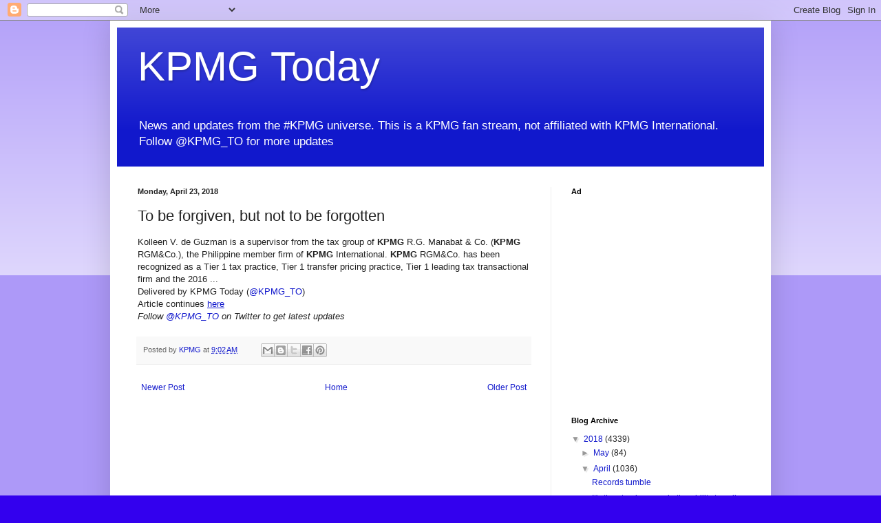

--- FILE ---
content_type: text/html; charset=UTF-8
request_url: https://daily.kpmg.to/2018/04/to-be-forgiven-but-not-to-be-forgotten.html
body_size: 13497
content:
<!DOCTYPE html>
<html class='v2' dir='ltr' xmlns='http://www.w3.org/1999/xhtml' xmlns:b='http://www.google.com/2005/gml/b' xmlns:data='http://www.google.com/2005/gml/data' xmlns:expr='http://www.google.com/2005/gml/expr'>
<head>
<link href='https://www.blogger.com/static/v1/widgets/335934321-css_bundle_v2.css' rel='stylesheet' type='text/css'/>
<!-- Google Tag Manager -->
<script>(function(w,d,s,l,i){w[l]=w[l]||[];w[l].push({'gtm.start':
new Date().getTime(),event:'gtm.js'});var f=d.getElementsByTagName(s)[0],
j=d.createElement(s),dl=l!='dataLayer'?'&l='+l:'';j.async=true;j.src=
'https://www.googletagmanager.com/gtm.js?id='+i+dl;f.parentNode.insertBefore(j,f);
})(window,document,'script','dataLayer','GTM-NW8CG96');</script>
<!-- End Google Tag Manager -->
<meta content='width=1100' name='viewport'/>
<meta content='text/html; charset=UTF-8' http-equiv='Content-Type'/>
<meta content='blogger' name='generator'/>
<link href='https://daily.kpmg.to/favicon.ico' rel='icon' type='image/x-icon'/>
<link href='https://daily.kpmg.to/2018/04/to-be-forgiven-but-not-to-be-forgotten.html' rel='canonical'/>
<link rel="alternate" type="application/atom+xml" title="KPMG Today - Atom" href="https://daily.kpmg.to/feeds/posts/default" />
<link rel="alternate" type="application/rss+xml" title="KPMG Today - RSS" href="https://daily.kpmg.to/feeds/posts/default?alt=rss" />
<link rel="service.post" type="application/atom+xml" title="KPMG Today - Atom" href="https://www.blogger.com/feeds/2065945870485807217/posts/default" />

<link rel="alternate" type="application/atom+xml" title="KPMG Today - Atom" href="https://daily.kpmg.to/feeds/4809212104762446282/comments/default" />
<!--Can't find substitution for tag [blog.ieCssRetrofitLinks]-->
<meta content='https://daily.kpmg.to/2018/04/to-be-forgiven-but-not-to-be-forgotten.html' property='og:url'/>
<meta content='To be forgiven, but not to be forgotten' property='og:title'/>
<meta content='Kolleen V. de Guzman is a supervisor from the tax group of KPMG  R.G. Manabat &amp; Co. ( KPMG  RGM&amp;Co.), the Philippine member firm of KPMG  In...' property='og:description'/>
<title>KPMG Today: To be forgiven, but not to be forgotten</title>
<style id='page-skin-1' type='text/css'><!--
/*
-----------------------------------------------
Blogger Template Style
Name:     Simple
Designer: Blogger
URL:      www.blogger.com
----------------------------------------------- */
/* Content
----------------------------------------------- */
body {
font: normal normal 12px Arial, Tahoma, Helvetica, FreeSans, sans-serif;
color: #222222;
background: #3300ee none repeat scroll top left;
padding: 0 40px 40px 40px;
}
html body .region-inner {
min-width: 0;
max-width: 100%;
width: auto;
}
h2 {
font-size: 22px;
}
a:link {
text-decoration:none;
color: #1118cc;
}
a:visited {
text-decoration:none;
color: #888888;
}
a:hover {
text-decoration:underline;
color: #1a00ff;
}
.body-fauxcolumn-outer .fauxcolumn-inner {
background: transparent url(https://resources.blogblog.com/blogblog/data/1kt/simple/body_gradient_tile_light.png) repeat scroll top left;
_background-image: none;
}
.body-fauxcolumn-outer .cap-top {
position: absolute;
z-index: 1;
height: 400px;
width: 100%;
}
.body-fauxcolumn-outer .cap-top .cap-left {
width: 100%;
background: transparent url(https://resources.blogblog.com/blogblog/data/1kt/simple/gradients_light.png) repeat-x scroll top left;
_background-image: none;
}
.content-outer {
-moz-box-shadow: 0 0 40px rgba(0, 0, 0, .15);
-webkit-box-shadow: 0 0 5px rgba(0, 0, 0, .15);
-goog-ms-box-shadow: 0 0 10px #333333;
box-shadow: 0 0 40px rgba(0, 0, 0, .15);
margin-bottom: 1px;
}
.content-inner {
padding: 10px 10px;
}
.content-inner {
background-color: #ffffff;
}
/* Header
----------------------------------------------- */
.header-outer {
background: #1118cc url(https://resources.blogblog.com/blogblog/data/1kt/simple/gradients_light.png) repeat-x scroll 0 -400px;
_background-image: none;
}
.Header h1 {
font: normal normal 60px Arial, Tahoma, Helvetica, FreeSans, sans-serif;
color: #ffffff;
text-shadow: 1px 2px 3px rgba(0, 0, 0, .2);
}
.Header h1 a {
color: #ffffff;
}
.Header .description {
font-size: 140%;
color: #ffffff;
}
.header-inner .Header .titlewrapper {
padding: 22px 30px;
}
.header-inner .Header .descriptionwrapper {
padding: 0 30px;
}
/* Tabs
----------------------------------------------- */
.tabs-inner .section:first-child {
border-top: 0 solid #eeeeee;
}
.tabs-inner .section:first-child ul {
margin-top: -0;
border-top: 0 solid #eeeeee;
border-left: 0 solid #eeeeee;
border-right: 0 solid #eeeeee;
}
.tabs-inner .widget ul {
background: #f5f5f5 url(https://resources.blogblog.com/blogblog/data/1kt/simple/gradients_light.png) repeat-x scroll 0 -800px;
_background-image: none;
border-bottom: 1px solid #eeeeee;
margin-top: 0;
margin-left: -30px;
margin-right: -30px;
}
.tabs-inner .widget li a {
display: inline-block;
padding: .6em 1em;
font: normal normal 14px Arial, Tahoma, Helvetica, FreeSans, sans-serif;
color: #999999;
border-left: 1px solid #ffffff;
border-right: 1px solid #eeeeee;
}
.tabs-inner .widget li:first-child a {
border-left: none;
}
.tabs-inner .widget li.selected a, .tabs-inner .widget li a:hover {
color: #000000;
background-color: #eeeeee;
text-decoration: none;
}
/* Columns
----------------------------------------------- */
.main-outer {
border-top: 0 solid #eeeeee;
}
.fauxcolumn-left-outer .fauxcolumn-inner {
border-right: 1px solid #eeeeee;
}
.fauxcolumn-right-outer .fauxcolumn-inner {
border-left: 1px solid #eeeeee;
}
/* Headings
----------------------------------------------- */
div.widget > h2,
div.widget h2.title {
margin: 0 0 1em 0;
font: normal bold 11px Arial, Tahoma, Helvetica, FreeSans, sans-serif;
color: #000000;
}
/* Widgets
----------------------------------------------- */
.widget .zippy {
color: #999999;
text-shadow: 2px 2px 1px rgba(0, 0, 0, .1);
}
.widget .popular-posts ul {
list-style: none;
}
/* Posts
----------------------------------------------- */
h2.date-header {
font: normal bold 11px Arial, Tahoma, Helvetica, FreeSans, sans-serif;
}
.date-header span {
background-color: rgba(0, 0, 0, 0);
color: #222222;
padding: inherit;
letter-spacing: inherit;
margin: inherit;
}
.main-inner {
padding-top: 30px;
padding-bottom: 30px;
}
.main-inner .column-center-inner {
padding: 0 15px;
}
.main-inner .column-center-inner .section {
margin: 0 15px;
}
.post {
margin: 0 0 25px 0;
}
h3.post-title, .comments h4 {
font: normal normal 22px Arial, Tahoma, Helvetica, FreeSans, sans-serif;
margin: .75em 0 0;
}
.post-body {
font-size: 110%;
line-height: 1.4;
position: relative;
}
.post-body img, .post-body .tr-caption-container, .Profile img, .Image img,
.BlogList .item-thumbnail img {
padding: 2px;
background: #ffffff;
border: 1px solid #eeeeee;
-moz-box-shadow: 1px 1px 5px rgba(0, 0, 0, .1);
-webkit-box-shadow: 1px 1px 5px rgba(0, 0, 0, .1);
box-shadow: 1px 1px 5px rgba(0, 0, 0, .1);
}
.post-body img, .post-body .tr-caption-container {
padding: 5px;
}
.post-body .tr-caption-container {
color: #222222;
}
.post-body .tr-caption-container img {
padding: 0;
background: transparent;
border: none;
-moz-box-shadow: 0 0 0 rgba(0, 0, 0, .1);
-webkit-box-shadow: 0 0 0 rgba(0, 0, 0, .1);
box-shadow: 0 0 0 rgba(0, 0, 0, .1);
}
.post-header {
margin: 0 0 1.5em;
line-height: 1.6;
font-size: 90%;
}
.post-footer {
margin: 20px -2px 0;
padding: 5px 10px;
color: #666666;
background-color: #f9f9f9;
border-bottom: 1px solid #eeeeee;
line-height: 1.6;
font-size: 90%;
}
#comments .comment-author {
padding-top: 1.5em;
border-top: 1px solid #eeeeee;
background-position: 0 1.5em;
}
#comments .comment-author:first-child {
padding-top: 0;
border-top: none;
}
.avatar-image-container {
margin: .2em 0 0;
}
#comments .avatar-image-container img {
border: 1px solid #eeeeee;
}
/* Comments
----------------------------------------------- */
.comments .comments-content .icon.blog-author {
background-repeat: no-repeat;
background-image: url([data-uri]);
}
.comments .comments-content .loadmore a {
border-top: 1px solid #999999;
border-bottom: 1px solid #999999;
}
.comments .comment-thread.inline-thread {
background-color: #f9f9f9;
}
.comments .continue {
border-top: 2px solid #999999;
}
/* Accents
---------------------------------------------- */
.section-columns td.columns-cell {
border-left: 1px solid #eeeeee;
}
.blog-pager {
background: transparent none no-repeat scroll top center;
}
.blog-pager-older-link, .home-link,
.blog-pager-newer-link {
background-color: #ffffff;
padding: 5px;
}
.footer-outer {
border-top: 0 dashed #bbbbbb;
}
/* Mobile
----------------------------------------------- */
body.mobile  {
background-size: auto;
}
.mobile .body-fauxcolumn-outer {
background: transparent none repeat scroll top left;
}
.mobile .body-fauxcolumn-outer .cap-top {
background-size: 100% auto;
}
.mobile .content-outer {
-webkit-box-shadow: 0 0 3px rgba(0, 0, 0, .15);
box-shadow: 0 0 3px rgba(0, 0, 0, .15);
}
.mobile .tabs-inner .widget ul {
margin-left: 0;
margin-right: 0;
}
.mobile .post {
margin: 0;
}
.mobile .main-inner .column-center-inner .section {
margin: 0;
}
.mobile .date-header span {
padding: 0.1em 10px;
margin: 0 -10px;
}
.mobile h3.post-title {
margin: 0;
}
.mobile .blog-pager {
background: transparent none no-repeat scroll top center;
}
.mobile .footer-outer {
border-top: none;
}
.mobile .main-inner, .mobile .footer-inner {
background-color: #ffffff;
}
.mobile-index-contents {
color: #222222;
}
.mobile-link-button {
background-color: #1118cc;
}
.mobile-link-button a:link, .mobile-link-button a:visited {
color: #ffffff;
}
.mobile .tabs-inner .section:first-child {
border-top: none;
}
.mobile .tabs-inner .PageList .widget-content {
background-color: #eeeeee;
color: #000000;
border-top: 1px solid #eeeeee;
border-bottom: 1px solid #eeeeee;
}
.mobile .tabs-inner .PageList .widget-content .pagelist-arrow {
border-left: 1px solid #eeeeee;
}

--></style>
<style id='template-skin-1' type='text/css'><!--
body {
min-width: 960px;
}
.content-outer, .content-fauxcolumn-outer, .region-inner {
min-width: 960px;
max-width: 960px;
_width: 960px;
}
.main-inner .columns {
padding-left: 0;
padding-right: 310px;
}
.main-inner .fauxcolumn-center-outer {
left: 0;
right: 310px;
/* IE6 does not respect left and right together */
_width: expression(this.parentNode.offsetWidth -
parseInt("0") -
parseInt("310px") + 'px');
}
.main-inner .fauxcolumn-left-outer {
width: 0;
}
.main-inner .fauxcolumn-right-outer {
width: 310px;
}
.main-inner .column-left-outer {
width: 0;
right: 100%;
margin-left: -0;
}
.main-inner .column-right-outer {
width: 310px;
margin-right: -310px;
}
#layout {
min-width: 0;
}
#layout .content-outer {
min-width: 0;
width: 800px;
}
#layout .region-inner {
min-width: 0;
width: auto;
}
body#layout div.add_widget {
padding: 8px;
}
body#layout div.add_widget a {
margin-left: 32px;
}
--></style>
<script type='text/javascript'>
        (function(i,s,o,g,r,a,m){i['GoogleAnalyticsObject']=r;i[r]=i[r]||function(){
        (i[r].q=i[r].q||[]).push(arguments)},i[r].l=1*new Date();a=s.createElement(o),
        m=s.getElementsByTagName(o)[0];a.async=1;a.src=g;m.parentNode.insertBefore(a,m)
        })(window,document,'script','https://www.google-analytics.com/analytics.js','ga');
        ga('create', 'UA-56699723-3', 'auto', 'blogger');
        ga('blogger.send', 'pageview');
      </script>
<script async='async' src='https://www.googletagservices.com/tag/js/gpt.js'></script>
<script>
  var googletag = googletag || {};
  googletag.cmd = googletag.cmd || [];
</script>
<script>
  googletag.cmd.push(function() {
    googletag.defineSlot('/1011988/04.62_CONSULT_300x250', [300, 250], 'div-gpt-ad-1482287620139-0').addService(googletag.pubads());
    googletag.pubads().enableSingleRequest();
    googletag.enableServices();
  });
</script>
<link href='https://www.blogger.com/dyn-css/authorization.css?targetBlogID=2065945870485807217&amp;zx=d93bb1be-7689-429f-a717-0e27277b8861' media='none' onload='if(media!=&#39;all&#39;)media=&#39;all&#39;' rel='stylesheet'/><noscript><link href='https://www.blogger.com/dyn-css/authorization.css?targetBlogID=2065945870485807217&amp;zx=d93bb1be-7689-429f-a717-0e27277b8861' rel='stylesheet'/></noscript>
<meta name='google-adsense-platform-account' content='ca-host-pub-1556223355139109'/>
<meta name='google-adsense-platform-domain' content='blogspot.com'/>

</head>
<body class='loading variant-bold'>
<!-- Google Tag Manager (noscript) -->
<noscript><iframe height='0' src='https://www.googletagmanager.com/ns.html?id=GTM-NW8CG96' style='display:none;visibility:hidden' width='0'></iframe></noscript>
<!-- End Google Tag Manager (noscript) -->
<div class='navbar section' id='navbar' name='Navbar'><div class='widget Navbar' data-version='1' id='Navbar1'><script type="text/javascript">
    function setAttributeOnload(object, attribute, val) {
      if(window.addEventListener) {
        window.addEventListener('load',
          function(){ object[attribute] = val; }, false);
      } else {
        window.attachEvent('onload', function(){ object[attribute] = val; });
      }
    }
  </script>
<div id="navbar-iframe-container"></div>
<script type="text/javascript" src="https://apis.google.com/js/platform.js"></script>
<script type="text/javascript">
      gapi.load("gapi.iframes:gapi.iframes.style.bubble", function() {
        if (gapi.iframes && gapi.iframes.getContext) {
          gapi.iframes.getContext().openChild({
              url: 'https://www.blogger.com/navbar/2065945870485807217?po\x3d4809212104762446282\x26origin\x3dhttps://daily.kpmg.to',
              where: document.getElementById("navbar-iframe-container"),
              id: "navbar-iframe"
          });
        }
      });
    </script><script type="text/javascript">
(function() {
var script = document.createElement('script');
script.type = 'text/javascript';
script.src = '//pagead2.googlesyndication.com/pagead/js/google_top_exp.js';
var head = document.getElementsByTagName('head')[0];
if (head) {
head.appendChild(script);
}})();
</script>
</div></div>
<div class='body-fauxcolumns'>
<div class='fauxcolumn-outer body-fauxcolumn-outer'>
<div class='cap-top'>
<div class='cap-left'></div>
<div class='cap-right'></div>
</div>
<div class='fauxborder-left'>
<div class='fauxborder-right'></div>
<div class='fauxcolumn-inner'>
</div>
</div>
<div class='cap-bottom'>
<div class='cap-left'></div>
<div class='cap-right'></div>
</div>
</div>
</div>
<div class='content'>
<div class='content-fauxcolumns'>
<div class='fauxcolumn-outer content-fauxcolumn-outer'>
<div class='cap-top'>
<div class='cap-left'></div>
<div class='cap-right'></div>
</div>
<div class='fauxborder-left'>
<div class='fauxborder-right'></div>
<div class='fauxcolumn-inner'>
</div>
</div>
<div class='cap-bottom'>
<div class='cap-left'></div>
<div class='cap-right'></div>
</div>
</div>
</div>
<div class='content-outer'>
<div class='content-cap-top cap-top'>
<div class='cap-left'></div>
<div class='cap-right'></div>
</div>
<div class='fauxborder-left content-fauxborder-left'>
<div class='fauxborder-right content-fauxborder-right'></div>
<div class='content-inner'>
<header>
<div class='header-outer'>
<div class='header-cap-top cap-top'>
<div class='cap-left'></div>
<div class='cap-right'></div>
</div>
<div class='fauxborder-left header-fauxborder-left'>
<div class='fauxborder-right header-fauxborder-right'></div>
<div class='region-inner header-inner'>
<div class='header section' id='header' name='Header'><div class='widget Header' data-version='1' id='Header1'>
<div id='header-inner'>
<div class='titlewrapper'>
<h1 class='title'>
<a href='https://daily.kpmg.to/'>
KPMG Today
</a>
</h1>
</div>
<div class='descriptionwrapper'>
<p class='description'><span>News and updates from the #KPMG universe. This is a KPMG fan stream, not affiliated with KPMG International.
Follow @KPMG_TO for more updates</span></p>
</div>
</div>
</div></div>
</div>
</div>
<div class='header-cap-bottom cap-bottom'>
<div class='cap-left'></div>
<div class='cap-right'></div>
</div>
</div>
</header>
<div class='tabs-outer'>
<div class='tabs-cap-top cap-top'>
<div class='cap-left'></div>
<div class='cap-right'></div>
</div>
<div class='fauxborder-left tabs-fauxborder-left'>
<div class='fauxborder-right tabs-fauxborder-right'></div>
<div class='region-inner tabs-inner'>
<div class='tabs no-items section' id='crosscol' name='Cross-Column'></div>
<div class='tabs no-items section' id='crosscol-overflow' name='Cross-Column 2'></div>
</div>
</div>
<div class='tabs-cap-bottom cap-bottom'>
<div class='cap-left'></div>
<div class='cap-right'></div>
</div>
</div>
<div class='main-outer'>
<div class='main-cap-top cap-top'>
<div class='cap-left'></div>
<div class='cap-right'></div>
</div>
<div class='fauxborder-left main-fauxborder-left'>
<div class='fauxborder-right main-fauxborder-right'></div>
<div class='region-inner main-inner'>
<div class='columns fauxcolumns'>
<div class='fauxcolumn-outer fauxcolumn-center-outer'>
<div class='cap-top'>
<div class='cap-left'></div>
<div class='cap-right'></div>
</div>
<div class='fauxborder-left'>
<div class='fauxborder-right'></div>
<div class='fauxcolumn-inner'>
</div>
</div>
<div class='cap-bottom'>
<div class='cap-left'></div>
<div class='cap-right'></div>
</div>
</div>
<div class='fauxcolumn-outer fauxcolumn-left-outer'>
<div class='cap-top'>
<div class='cap-left'></div>
<div class='cap-right'></div>
</div>
<div class='fauxborder-left'>
<div class='fauxborder-right'></div>
<div class='fauxcolumn-inner'>
</div>
</div>
<div class='cap-bottom'>
<div class='cap-left'></div>
<div class='cap-right'></div>
</div>
</div>
<div class='fauxcolumn-outer fauxcolumn-right-outer'>
<div class='cap-top'>
<div class='cap-left'></div>
<div class='cap-right'></div>
</div>
<div class='fauxborder-left'>
<div class='fauxborder-right'></div>
<div class='fauxcolumn-inner'>
</div>
</div>
<div class='cap-bottom'>
<div class='cap-left'></div>
<div class='cap-right'></div>
</div>
</div>
<!-- corrects IE6 width calculation -->
<div class='columns-inner'>
<div class='column-center-outer'>
<div class='column-center-inner'>
<div class='main section' id='main' name='Main'><div class='widget Blog' data-version='1' id='Blog1'>
<div class='blog-posts hfeed'>

          <div class="date-outer">
        
<h2 class='date-header'><span>Monday, April 23, 2018</span></h2>

          <div class="date-posts">
        
<div class='post-outer'>
<div class='post hentry uncustomized-post-template' itemprop='blogPost' itemscope='itemscope' itemtype='http://schema.org/BlogPosting'>
<meta content='2065945870485807217' itemprop='blogId'/>
<meta content='4809212104762446282' itemprop='postId'/>
<a name='4809212104762446282'></a>
<h3 class='post-title entry-title' itemprop='name'>
To be forgiven, but not to be forgotten
</h3>
<div class='post-header'>
<div class='post-header-line-1'></div>
</div>
<div class='post-body entry-content' id='post-body-4809212104762446282' itemprop='description articleBody'>
Kolleen V. de Guzman is a supervisor from the tax group of <b>KPMG</b> R.G. Manabat &amp; Co. (<b>KPMG</b> RGM&amp;Co.), the Philippine member firm of <b>KPMG</b> International. <b>KPMG</b> RGM&amp;Co. has been recognized as a Tier 1 tax practice, Tier 1 transfer pricing practice, Tier 1 leading tax transactional firm and the 2016&nbsp;...<br />
Delivered by KPMG Today (<a href="http://twitter.com/KPMG_TO">@KPMG_TO</a>)<br />
Article continues <u><a href="https://www.google.com/url?rct=j&amp;sa=t&amp;url=https://www.philstar.com/business/2018/04/24/1808710/be-forgiven-not-be-forgotten&amp;ct=ga&amp;cd=CAIyGjA1MTZjMWRkZmI5ZTM3MTI6Y29tOmVuOlVT&amp;usg=AFQjCNF1s_zcX5p_dSU-7JwiviJ8-8SAMw">here</a></u><br />
<i>Follow <a href="http://twitter.com/KPMG_TO">@KPMG_TO</a> on Twitter to get latest updates</i>
<div style='clear: both;'></div>
</div>
<div class='post-footer'>
<div class='post-footer-line post-footer-line-1'>
<span class='post-author vcard'>
Posted by
<span class='fn' itemprop='author' itemscope='itemscope' itemtype='http://schema.org/Person'>
<meta content='https://www.blogger.com/profile/15306586233186052170' itemprop='url'/>
<a class='g-profile' href='https://www.blogger.com/profile/15306586233186052170' rel='author' title='author profile'>
<span itemprop='name'>KPMG</span>
</a>
</span>
</span>
<span class='post-timestamp'>
at
<meta content='https://daily.kpmg.to/2018/04/to-be-forgiven-but-not-to-be-forgotten.html' itemprop='url'/>
<a class='timestamp-link' href='https://daily.kpmg.to/2018/04/to-be-forgiven-but-not-to-be-forgotten.html' rel='bookmark' title='permanent link'><abbr class='published' itemprop='datePublished' title='2018-04-23T09:02:00-07:00'>9:02&#8239;AM</abbr></a>
</span>
<span class='post-comment-link'>
</span>
<span class='post-icons'>
<span class='item-control blog-admin pid-1359876275'>
<a href='https://www.blogger.com/post-edit.g?blogID=2065945870485807217&postID=4809212104762446282&from=pencil' title='Edit Post'>
<img alt='' class='icon-action' height='18' src='https://resources.blogblog.com/img/icon18_edit_allbkg.gif' width='18'/>
</a>
</span>
</span>
<div class='post-share-buttons goog-inline-block'>
<a class='goog-inline-block share-button sb-email' href='https://www.blogger.com/share-post.g?blogID=2065945870485807217&postID=4809212104762446282&target=email' target='_blank' title='Email This'><span class='share-button-link-text'>Email This</span></a><a class='goog-inline-block share-button sb-blog' href='https://www.blogger.com/share-post.g?blogID=2065945870485807217&postID=4809212104762446282&target=blog' onclick='window.open(this.href, "_blank", "height=270,width=475"); return false;' target='_blank' title='BlogThis!'><span class='share-button-link-text'>BlogThis!</span></a><a class='goog-inline-block share-button sb-twitter' href='https://www.blogger.com/share-post.g?blogID=2065945870485807217&postID=4809212104762446282&target=twitter' target='_blank' title='Share to X'><span class='share-button-link-text'>Share to X</span></a><a class='goog-inline-block share-button sb-facebook' href='https://www.blogger.com/share-post.g?blogID=2065945870485807217&postID=4809212104762446282&target=facebook' onclick='window.open(this.href, "_blank", "height=430,width=640"); return false;' target='_blank' title='Share to Facebook'><span class='share-button-link-text'>Share to Facebook</span></a><a class='goog-inline-block share-button sb-pinterest' href='https://www.blogger.com/share-post.g?blogID=2065945870485807217&postID=4809212104762446282&target=pinterest' target='_blank' title='Share to Pinterest'><span class='share-button-link-text'>Share to Pinterest</span></a>
</div>
</div>
<div class='post-footer-line post-footer-line-2'>
<span class='post-labels'>
</span>
</div>
<div class='post-footer-line post-footer-line-3'>
<span class='post-location'>
</span>
</div>
</div>
</div>
<div class='comments' id='comments'>
<a name='comments'></a>
</div>
</div>

        </div></div>
      
</div>
<div class='blog-pager' id='blog-pager'>
<span id='blog-pager-newer-link'>
<a class='blog-pager-newer-link' href='https://daily.kpmg.to/2018/04/pilatus-bank-used-by-azeri-elites-to.html' id='Blog1_blog-pager-newer-link' title='Newer Post'>Newer Post</a>
</span>
<span id='blog-pager-older-link'>
<a class='blog-pager-older-link' href='https://daily.kpmg.to/2018/04/report-urges-uk-finance-firms-to-fight.html' id='Blog1_blog-pager-older-link' title='Older Post'>Older Post</a>
</span>
<a class='home-link' href='https://daily.kpmg.to/'>Home</a>
</div>
<div class='clear'></div>
<div class='post-feeds'>
</div>
</div>
</div>
</div>
</div>
<div class='column-left-outer'>
<div class='column-left-inner'>
<aside>
</aside>
</div>
</div>
<div class='column-right-outer'>
<div class='column-right-inner'>
<aside>
<div class='sidebar section' id='sidebar-right-1'><div class='widget HTML' data-version='1' id='HTML2'>
<h2 class='title'>Ad</h2>
<div class='widget-content'>
<!-- /1011988/04.62_CONSULT_300x250 -->
<div id='div-gpt-ad-1482287620139-0' style='height:250px; width:300px;'>
<script>
googletag.cmd.push(function() { googletag.display('div-gpt-ad-1482287620139-0'); });
</script>
</div>
</div>
<div class='clear'></div>
</div></div>
<table border='0' cellpadding='0' cellspacing='0' class='section-columns columns-2'>
<tbody>
<tr>
<td class='first columns-cell'>
<div class='sidebar no-items section' id='sidebar-right-2-1'></div>
</td>
<td class='columns-cell'>
<div class='sidebar no-items section' id='sidebar-right-2-2'></div>
</td>
</tr>
</tbody>
</table>
<div class='sidebar section' id='sidebar-right-3'><div class='widget BlogArchive' data-version='1' id='BlogArchive1'>
<h2>Blog Archive</h2>
<div class='widget-content'>
<div id='ArchiveList'>
<div id='BlogArchive1_ArchiveList'>
<ul class='hierarchy'>
<li class='archivedate expanded'>
<a class='toggle' href='javascript:void(0)'>
<span class='zippy toggle-open'>

        &#9660;&#160;
      
</span>
</a>
<a class='post-count-link' href='https://daily.kpmg.to/2018/'>
2018
</a>
<span class='post-count' dir='ltr'>(4339)</span>
<ul class='hierarchy'>
<li class='archivedate collapsed'>
<a class='toggle' href='javascript:void(0)'>
<span class='zippy'>

        &#9658;&#160;
      
</span>
</a>
<a class='post-count-link' href='https://daily.kpmg.to/2018/05/'>
May
</a>
<span class='post-count' dir='ltr'>(84)</span>
</li>
</ul>
<ul class='hierarchy'>
<li class='archivedate expanded'>
<a class='toggle' href='javascript:void(0)'>
<span class='zippy toggle-open'>

        &#9660;&#160;
      
</span>
</a>
<a class='post-count-link' href='https://daily.kpmg.to/2018/04/'>
April
</a>
<span class='post-count' dir='ltr'>(1036)</span>
<ul class='posts'>
<li><a href='https://daily.kpmg.to/2018/04/records-tumble.html'>Records tumble</a></li>
<li><a href='https://daily.kpmg.to/2018/04/its-time-to-give-people-ability-to-call_30.html'>It&#39;s time to give people the ability to call in on...</a></li>
<li><a href='https://daily.kpmg.to/2018/04/qatars-banking-sector-remains-resilient.html'>Qatar&#39;s banking sector remains resilient: KPMG</a></li>
<li><a href='https://daily.kpmg.to/2018/04/top-5-on-fin24-5-biggest-changes-to-sa.html'>Top 5 on Fin24: 5 biggest changes to the SA labour...</a></li>
<li><a href='https://daily.kpmg.to/2018/04/virtualarmour-appoints-todd-kannegieter_30.html'>VirtualArmour Appoints Todd Kannegieter as CFO</a></li>
<li><a href='https://daily.kpmg.to/2018/04/early-tickets-for-2018-ul-international.html'>Early Tickets for 2018 UL International Crown are ...</a></li>
<li><a href='https://daily.kpmg.to/2018/04/the-big-four-accounting-firms-struggle.html'>The big four accounting firms struggle to shake th...</a></li>
<li><a href='https://daily.kpmg.to/2018/04/responding-to-setbacks-kpmg-adds.html'>Responding to setbacks, KPMG adds outside directors</a></li>
<li><a href='https://daily.kpmg.to/2018/04/global-ediscovery-market-key-players-by.html'>Global eDiscovery Market Key Players by 2023- KPMG...</a></li>
<li><a href='https://daily.kpmg.to/2018/04/news24-icymi-cloud-over-lucky-montanas.html'>#News24 ICYMI: Cloud over Lucky Montana&#39;s R13.5m p...</a></li>
<li><a href='https://daily.kpmg.to/2018/04/where-does-power-to-obtain-information.html'>Where does the power to obtain information begin a...</a></li>
<li><a href='https://daily.kpmg.to/2018/04/aviva-to-compensate-investors-after.html'>Aviva to compensate investors after failed attempt...</a></li>
<li><a href='https://daily.kpmg.to/2018/04/lebara-fails-to-meet-deadline-for.html'>Lebara fails to meet deadline for audited results</a></li>
<li><a href='https://daily.kpmg.to/2018/04/its-time-to-give-people-ability-to-call.html'>It&#39;s time to give people the ability to call in on...</a></li>
<li><a href='https://daily.kpmg.to/2018/04/we-can-all-be-millennials-part-i.html'>We can all be millennials (Part I)</a></li>
<li><a href='https://daily.kpmg.to/2018/04/aviva-gives-up-to-14-million-as-apology.html'>Aviva gives up to &#163;14 million as apology for prefe...</a></li>
<li><a href='https://daily.kpmg.to/2018/04/management-consulting-services-market_30.html'>Management Consulting Services Market Manufacturer...</a></li>
<li><a href='https://daily.kpmg.to/2018/04/small-cap-spotlight-krm22-floats-on-aim.html'>Small-cap spotlight: KRM22 floats on AIM, Cluff Na...</a></li>
<li><a href='https://daily.kpmg.to/2018/04/the-marvin-companies-elects-sally-smith.html'>The Marvin Companies Elects Sally Smith to Board o...</a></li>
<li><a href='https://daily.kpmg.to/2018/04/motor-finance-europe-2018-award-winners.html'>Motor Finance Europe 2018 award winners announced</a></li>
<li><a href='https://daily.kpmg.to/2018/04/virtualarmour-appoints-todd-kannegieter.html'>VirtualArmour Appoints Todd Kannegieter as CFO</a></li>
<li><a href='https://daily.kpmg.to/2018/04/form-defa14a-american-airlines-group.html'>Form DEFA14A American Airlines Group</a></li>
<li><a href='https://daily.kpmg.to/2018/04/alvarez-marsal-expands-its-european-tax.html'>Alvarez &amp; Marsal Expands Its European Tax Practice...</a></li>
<li><a href='https://daily.kpmg.to/2018/04/fca-awards-big-four-and-other-40m-to.html'>FCA awards Big Four and other 40m to test cyber se...</a></li>
<li><a href='https://daily.kpmg.to/2018/04/european-energy-as-summary-of-annual.html'>European Energy A/S - Summary of the Annual genera...</a></li>
<li><a href='https://daily.kpmg.to/2018/04/lannett-announces-changes-to-board-of.html'>Lannett Announces Changes To Board Of Directors</a></li>
<li><a href='https://daily.kpmg.to/2018/04/aviva-fights-to-restore-trust-with.html'>Aviva fights to restore trust with payout after bo...</a></li>
<li><a href='https://daily.kpmg.to/2018/04/carrs-group-set-to-appoint-new-auditors.html'>Carr&#39;s Group set to appoint new auditors KPMG</a></li>
<li><a href='https://daily.kpmg.to/2018/04/canadas-biggest-pension-funds-are.html'>Canada&#39;s biggest pension funds are backing pot stocks</a></li>
<li><a href='https://daily.kpmg.to/2018/04/exclusive-controversial-attorney-and.html'>EXCLUSIVE: Controversial attorney and alleged spy ...</a></li>
<li><a href='https://daily.kpmg.to/2018/04/kpmg-appoints-20-year-veteran-jonathan.html'>KPMG appoints 20-year veteran Jonathan White as he...</a></li>
<li><a href='https://daily.kpmg.to/2018/04/interserve-landed-with-40m-bill-from.html'>Interserve landed with &#163;40m bill from accountants ...</a></li>
<li><a href='https://daily.kpmg.to/2018/04/global-corporate-secretarial-services_30.html'>Global Corporate Secretarial Services Market 2018 ...</a></li>
<li><a href='https://daily.kpmg.to/2018/04/almost-8-million-of-meat-owned-by.html'>Almost &#163;8 MILLION of meat owned by failed Derby fi...</a></li>
<li><a href='https://daily.kpmg.to/2018/04/welsh-firm-strikes-deal-to-acquire.html'>Welsh firm strikes deal to acquire Countrywide Far...</a></li>
<li><a href='https://daily.kpmg.to/2018/04/bdo-remains-top-aim-auditor.html'>BDO remains top AIM auditor</a></li>
<li><a href='https://daily.kpmg.to/2018/04/aviva-to-pay-up-to-14-million-pounds-to.html'>Aviva to pay up to 14 million pounds to investors ...</a></li>
<li><a href='https://daily.kpmg.to/2018/04/mothercare-flies-in-rothschild-as-it.html'>Mothercare flies in Rothschild as it scrambles to ...</a></li>
<li><a href='https://daily.kpmg.to/2018/04/movers-and-shakers.html'>Movers and shakers</a></li>
<li><a href='https://daily.kpmg.to/2018/04/wolfstar-launches-quintessentially.html'>Wolfstar launches &#39;Quintessentially British&#39; campa...</a></li>
<li><a href='https://daily.kpmg.to/2018/04/report-into-george-town-west-tamar.html'>Report into George Town, West Tamar councils merge...</a></li>
<li><a href='https://daily.kpmg.to/2018/04/british-home-secretary-amber-rudd.html'>British Home Secretary Amber Rudd resigns, here is...</a></li>
<li><a href='https://daily.kpmg.to/2018/04/safa-to-elect-new-leadership-in-may.html'>Safa to elect new leadership in May</a></li>
<li><a href='https://daily.kpmg.to/2018/04/aviva-offers-goodwill-payment-over.html'>Aviva offers goodwill payment over preference shares</a></li>
<li><a href='https://daily.kpmg.to/2018/04/factbox-balancing-brexit-who-could-uk_30.html'>Factbox: Balancing Brexit, who could UK PM May app...</a></li>
<li><a href='https://daily.kpmg.to/2018/04/unitus-ventures-marks-first-close-of.html'>Unitus Ventures Marks The First Close Of Its $45.2...</a></li>
<li><a href='https://daily.kpmg.to/2018/04/factbox-balancing-brexit-who-could-uk.html'>FACTBOX-Balancing Brexit, who could UK PM May appo...</a></li>
<li><a href='https://daily.kpmg.to/2018/04/aviva-to-pay-14m-to-investors-hit-by.html'>Aviva to pay &#163;14m to investors hit by failed share...</a></li>
<li><a href='https://daily.kpmg.to/2018/04/stop-simply-chasing-problem-gamblers.html'>Stop Simply Chasing Problem Gamblers, Says Charity...</a></li>
<li><a href='https://daily.kpmg.to/2018/04/mothercare-appoints-rothschild.html'>Mothercare appoints Rothschild</a></li>
<li><a href='https://daily.kpmg.to/2018/04/uk-bookmakers-approach-culture.html'>UK Bookmakers Approach Culture Secretary Hancock t...</a></li>
<li><a href='https://daily.kpmg.to/2018/04/economic-relevance-of-wedding.html'>Economic relevance of wedding celebrations happily...</a></li>
<li><a href='https://daily.kpmg.to/2018/04/failed-meat-supplier-owed-almost-10m-to.html'>Failed meat supplier owed almost &#163;10m to trade cre...</a></li>
<li><a href='https://daily.kpmg.to/2018/04/bookmakers-make-last-stand-to-matt.html'>Bookmakers make a last stand to Matt Hancock warni...</a></li>
<li><a href='https://daily.kpmg.to/2018/04/aviva-to-make-goodwill-payment-after.html'>Aviva to make goodwill payment after preference sh...</a></li>
<li><a href='https://daily.kpmg.to/2018/04/brief-aviva-says-co-general-accident.html'>BRIEF-Aviva Says Co, General Accident Will Offer D...</a></li>
<li><a href='https://daily.kpmg.to/2018/04/announcement-of-goodwill-payment.html'>Announcement of goodwill payment</a></li>
<li><a href='https://daily.kpmg.to/2018/04/lee-and-ko-go-to-playoff-at-lpga.html'>Lee and Ko Go to a Playoff at LPGA MEDIHEAL Champi...</a></li>
<li><a href='https://daily.kpmg.to/2018/04/daily-briefing-bumper-dividend-payout.html'>DAILY BRIEFING: A bumper dividend payout could be ...</a></li>
<li><a href='https://daily.kpmg.to/2018/04/copper-recycling-improves-in-stringent.html'>Copper recycling improves in a stringent environment</a></li>
<li><a href='https://daily.kpmg.to/2018/04/fca-awards-40m-contract-to-strengthen.html'>FCA awards &#163;40m contract to strengthen cyber security</a></li>
<li><a href='https://daily.kpmg.to/2018/04/banks-face-flat-half-year-profits.html'>Banks face flat half-year profits</a></li>
<li><a href='https://daily.kpmg.to/2018/04/shooting-glory.html'>Shooting glory</a></li>
<li><a href='https://daily.kpmg.to/2018/04/mps-call-for-crackdown-on-russian.html'>MPs call for crackdown on Russian oligarchs using ...</a></li>
<li><a href='https://daily.kpmg.to/2018/04/success-to-e-retail-in-uae-is-omni.html'>Success to e-retail in the UAE is omni-channel model</a></li>
<li><a href='https://daily.kpmg.to/2018/04/softball-corporate-b-c-division-results.html'>Softball: Corporate, A, B &amp; C Division Results</a></li>
<li><a href='https://daily.kpmg.to/2018/04/playing-professional-poker-needs-more.html'>&#39;Playing professional poker needs more skill than ...</a></li>
<li><a href='https://daily.kpmg.to/2018/04/bookmakers-aim-to-avoid-gaming-machine.html'>Bookmakers aim to avoid gaming machine &#39;catastrophe&#39;</a></li>
<li><a href='https://daily.kpmg.to/2018/04/womens-tampon-tax-should-go-but-will-it.html'>Women&#39;s Tampon Tax should go but will it?</a></li>
<li><a href='https://daily.kpmg.to/2018/04/vbs-bank-related-party-loans-bonanza.html'>VBS Bank &#39;related-party&#39; loans bonanza</a></li>
<li><a href='https://daily.kpmg.to/2018/04/safa-announce-new-date-for-elective.html'>SAFA Announce New Date For Elective Congress</a></li>
<li><a href='https://daily.kpmg.to/2018/04/the-safa-extraordinary-congress-have.html'>The SAFA Extraordinary Congress have agreed on a n...</a></li>
<li><a href='https://daily.kpmg.to/2018/04/await-inevitable-at-your-peril-prepare.html'>Await the inevitable at your peril: prepare for Br...</a></li>
<li><a href='https://daily.kpmg.to/2018/04/cost-of-dismantling-north-sea-oil-and.html'>Cost of dismantling North Sea oil and gas likely t...</a></li>
<li><a href='https://daily.kpmg.to/2018/04/lpga-tour-golfer-stacy-lewis-gets-full.html'>LPGA Tour golfer Stacy Lewis gets full sponsorship...</a></li>
<li><a href='https://daily.kpmg.to/2018/04/mothercare-steps-up-search-for-rescue.html'>Mothercare steps up search for rescue with hunt fo...</a></li>
<li><a href='https://daily.kpmg.to/2018/04/kpmg-urges-spot-sale-system-to-address_28.html'>KPMG urges spot sale system to address Ivory Coast...</a></li>
<li><a href='https://daily.kpmg.to/2018/04/global-master-data-management-market_28.html'>Global Master Data Management Market 2018 | 2023 &#8211;...</a></li>
<li><a href='https://daily.kpmg.to/2018/04/safa-rope-in-new-auditors-set-date-for.html'>Safa rope in new auditors, set a date for elective...</a></li>
<li><a href='https://daily.kpmg.to/2018/04/global-master-data-management-market.html'>Global Master Data Management Market 2018 | 2023 D...</a></li>
<li><a href='https://daily.kpmg.to/2018/04/financial-risk-management-software_28.html'>Financial Risk Management Software Market Overview...</a></li>
<li><a href='https://daily.kpmg.to/2018/04/north-america-master-data-management.html'>North America Master Data Management (MDM) Market ...</a></li>
<li><a href='https://daily.kpmg.to/2018/04/safa-confirm-new-presidential-election.html'>Safa confirm new presidential election date</a></li>
<li><a href='https://daily.kpmg.to/2018/04/irma-graduates-urged-to-take-up.html'>IRMA graduates urged to take up challenging roles ...</a></li>
<li><a href='https://daily.kpmg.to/2018/04/the-wedding-of-lee-anne-shadeh-douglas.html'>The wedding of Lee Anne Shadeh Douglas and Justin ...</a></li>
<li><a href='https://daily.kpmg.to/2018/04/tehran-hosts-iran-europe-banking-and.html'>Tehran hosts Iran-Europe Banking and Business Forum &#8206;</a></li>
<li><a href='https://daily.kpmg.to/2018/04/only-18-organisations-measure-business.html'>Only 18% organisations measure business impact of ...</a></li>
<li><a href='https://daily.kpmg.to/2018/04/lkkhpg-named-one-of-best-companies-to.html'>LKKHPG Named One of the Best Companies to Work for...</a></li>
<li><a href='https://daily.kpmg.to/2018/04/kpmg-vows-to-honour-full-sponsorship.html'>KPMG vows to honour full sponsorship contract for ...</a></li>
<li><a href='https://daily.kpmg.to/2018/04/intl-business-congress-holds-21st-agm.html'>Intl Business Congress holds 21st AGM</a></li>
<li><a href='https://daily.kpmg.to/2018/04/indigo-president-aditya-ghosh-to-quit.html'>IndiGo President Aditya Ghosh to quit; Rahul Bhati...</a></li>
<li><a href='https://daily.kpmg.to/2018/04/study-investors-may-avoid-companies.html'>Study: Investors may avoid companies audited by sa...</a></li>
<li><a href='https://daily.kpmg.to/2018/04/energy-executives-favor-more-robotics.html'>Energy Executives Favor More Robotics, Artificial ...</a></li>
<li><a href='https://daily.kpmg.to/2018/04/your-daily-dose-of-financial-news.html'>Your Daily Dose of Financial News</a></li>
<li><a href='https://daily.kpmg.to/2018/04/change-of-auditor_27.html'>Change of Auditor</a></li>
<li><a href='https://daily.kpmg.to/2018/04/cote-divoire-audit-firm-kpmg-calls-for.html'>Côte d&#39;Ivoire: Audit firm KPMG calls for the estab...</a></li>
<li><a href='https://daily.kpmg.to/2018/04/kpmg-vows-to-honor-full-sponsorship.html'>KPMG vows to honor full sponsorship contract for L...</a></li>
<li><a href='https://daily.kpmg.to/2018/04/stacy-lewis-gets-unexpected-support_27.html'>Stacy Lewis gets unexpected support from sponsor a...</a></li>
<li><a href='https://daily.kpmg.to/2018/04/stacy-lewis-gets-unexpected-support.html'>Stacy Lewis gets unexpected support from sponsor a...</a></li>
<li><a href='https://daily.kpmg.to/2018/04/seven-years-since-earthquakes.html'>Seven years since the earthquakes, Christchurch&#39;s ...</a></li>
</ul>
</li>
</ul>
<ul class='hierarchy'>
<li class='archivedate collapsed'>
<a class='toggle' href='javascript:void(0)'>
<span class='zippy'>

        &#9658;&#160;
      
</span>
</a>
<a class='post-count-link' href='https://daily.kpmg.to/2018/03/'>
March
</a>
<span class='post-count' dir='ltr'>(1032)</span>
</li>
</ul>
<ul class='hierarchy'>
<li class='archivedate collapsed'>
<a class='toggle' href='javascript:void(0)'>
<span class='zippy'>

        &#9658;&#160;
      
</span>
</a>
<a class='post-count-link' href='https://daily.kpmg.to/2018/02/'>
February
</a>
<span class='post-count' dir='ltr'>(1015)</span>
</li>
</ul>
<ul class='hierarchy'>
<li class='archivedate collapsed'>
<a class='toggle' href='javascript:void(0)'>
<span class='zippy'>

        &#9658;&#160;
      
</span>
</a>
<a class='post-count-link' href='https://daily.kpmg.to/2018/01/'>
January
</a>
<span class='post-count' dir='ltr'>(1172)</span>
</li>
</ul>
</li>
</ul>
<ul class='hierarchy'>
<li class='archivedate collapsed'>
<a class='toggle' href='javascript:void(0)'>
<span class='zippy'>

        &#9658;&#160;
      
</span>
</a>
<a class='post-count-link' href='https://daily.kpmg.to/2017/'>
2017
</a>
<span class='post-count' dir='ltr'>(10349)</span>
<ul class='hierarchy'>
<li class='archivedate collapsed'>
<a class='toggle' href='javascript:void(0)'>
<span class='zippy'>

        &#9658;&#160;
      
</span>
</a>
<a class='post-count-link' href='https://daily.kpmg.to/2017/12/'>
December
</a>
<span class='post-count' dir='ltr'>(976)</span>
</li>
</ul>
<ul class='hierarchy'>
<li class='archivedate collapsed'>
<a class='toggle' href='javascript:void(0)'>
<span class='zippy'>

        &#9658;&#160;
      
</span>
</a>
<a class='post-count-link' href='https://daily.kpmg.to/2017/11/'>
November
</a>
<span class='post-count' dir='ltr'>(1315)</span>
</li>
</ul>
<ul class='hierarchy'>
<li class='archivedate collapsed'>
<a class='toggle' href='javascript:void(0)'>
<span class='zippy'>

        &#9658;&#160;
      
</span>
</a>
<a class='post-count-link' href='https://daily.kpmg.to/2017/10/'>
October
</a>
<span class='post-count' dir='ltr'>(1137)</span>
</li>
</ul>
<ul class='hierarchy'>
<li class='archivedate collapsed'>
<a class='toggle' href='javascript:void(0)'>
<span class='zippy'>

        &#9658;&#160;
      
</span>
</a>
<a class='post-count-link' href='https://daily.kpmg.to/2017/09/'>
September
</a>
<span class='post-count' dir='ltr'>(1080)</span>
</li>
</ul>
<ul class='hierarchy'>
<li class='archivedate collapsed'>
<a class='toggle' href='javascript:void(0)'>
<span class='zippy'>

        &#9658;&#160;
      
</span>
</a>
<a class='post-count-link' href='https://daily.kpmg.to/2017/08/'>
August
</a>
<span class='post-count' dir='ltr'>(939)</span>
</li>
</ul>
<ul class='hierarchy'>
<li class='archivedate collapsed'>
<a class='toggle' href='javascript:void(0)'>
<span class='zippy'>

        &#9658;&#160;
      
</span>
</a>
<a class='post-count-link' href='https://daily.kpmg.to/2017/07/'>
July
</a>
<span class='post-count' dir='ltr'>(1160)</span>
</li>
</ul>
<ul class='hierarchy'>
<li class='archivedate collapsed'>
<a class='toggle' href='javascript:void(0)'>
<span class='zippy'>

        &#9658;&#160;
      
</span>
</a>
<a class='post-count-link' href='https://daily.kpmg.to/2017/06/'>
June
</a>
<span class='post-count' dir='ltr'>(907)</span>
</li>
</ul>
<ul class='hierarchy'>
<li class='archivedate collapsed'>
<a class='toggle' href='javascript:void(0)'>
<span class='zippy'>

        &#9658;&#160;
      
</span>
</a>
<a class='post-count-link' href='https://daily.kpmg.to/2017/05/'>
May
</a>
<span class='post-count' dir='ltr'>(684)</span>
</li>
</ul>
<ul class='hierarchy'>
<li class='archivedate collapsed'>
<a class='toggle' href='javascript:void(0)'>
<span class='zippy'>

        &#9658;&#160;
      
</span>
</a>
<a class='post-count-link' href='https://daily.kpmg.to/2017/04/'>
April
</a>
<span class='post-count' dir='ltr'>(545)</span>
</li>
</ul>
<ul class='hierarchy'>
<li class='archivedate collapsed'>
<a class='toggle' href='javascript:void(0)'>
<span class='zippy'>

        &#9658;&#160;
      
</span>
</a>
<a class='post-count-link' href='https://daily.kpmg.to/2017/03/'>
March
</a>
<span class='post-count' dir='ltr'>(528)</span>
</li>
</ul>
<ul class='hierarchy'>
<li class='archivedate collapsed'>
<a class='toggle' href='javascript:void(0)'>
<span class='zippy'>

        &#9658;&#160;
      
</span>
</a>
<a class='post-count-link' href='https://daily.kpmg.to/2017/02/'>
February
</a>
<span class='post-count' dir='ltr'>(515)</span>
</li>
</ul>
<ul class='hierarchy'>
<li class='archivedate collapsed'>
<a class='toggle' href='javascript:void(0)'>
<span class='zippy'>

        &#9658;&#160;
      
</span>
</a>
<a class='post-count-link' href='https://daily.kpmg.to/2017/01/'>
January
</a>
<span class='post-count' dir='ltr'>(563)</span>
</li>
</ul>
</li>
</ul>
<ul class='hierarchy'>
<li class='archivedate collapsed'>
<a class='toggle' href='javascript:void(0)'>
<span class='zippy'>

        &#9658;&#160;
      
</span>
</a>
<a class='post-count-link' href='https://daily.kpmg.to/2016/'>
2016
</a>
<span class='post-count' dir='ltr'>(2410)</span>
<ul class='hierarchy'>
<li class='archivedate collapsed'>
<a class='toggle' href='javascript:void(0)'>
<span class='zippy'>

        &#9658;&#160;
      
</span>
</a>
<a class='post-count-link' href='https://daily.kpmg.to/2016/12/'>
December
</a>
<span class='post-count' dir='ltr'>(534)</span>
</li>
</ul>
<ul class='hierarchy'>
<li class='archivedate collapsed'>
<a class='toggle' href='javascript:void(0)'>
<span class='zippy'>

        &#9658;&#160;
      
</span>
</a>
<a class='post-count-link' href='https://daily.kpmg.to/2016/11/'>
November
</a>
<span class='post-count' dir='ltr'>(600)</span>
</li>
</ul>
<ul class='hierarchy'>
<li class='archivedate collapsed'>
<a class='toggle' href='javascript:void(0)'>
<span class='zippy'>

        &#9658;&#160;
      
</span>
</a>
<a class='post-count-link' href='https://daily.kpmg.to/2016/10/'>
October
</a>
<span class='post-count' dir='ltr'>(548)</span>
</li>
</ul>
<ul class='hierarchy'>
<li class='archivedate collapsed'>
<a class='toggle' href='javascript:void(0)'>
<span class='zippy'>

        &#9658;&#160;
      
</span>
</a>
<a class='post-count-link' href='https://daily.kpmg.to/2016/09/'>
September
</a>
<span class='post-count' dir='ltr'>(654)</span>
</li>
</ul>
<ul class='hierarchy'>
<li class='archivedate collapsed'>
<a class='toggle' href='javascript:void(0)'>
<span class='zippy'>

        &#9658;&#160;
      
</span>
</a>
<a class='post-count-link' href='https://daily.kpmg.to/2016/08/'>
August
</a>
<span class='post-count' dir='ltr'>(74)</span>
</li>
</ul>
</li>
</ul>
</div>
</div>
<div class='clear'></div>
</div>
</div></div>
</aside>
</div>
</div>
</div>
<div style='clear: both'></div>
<!-- columns -->
</div>
<!-- main -->
</div>
</div>
<div class='main-cap-bottom cap-bottom'>
<div class='cap-left'></div>
<div class='cap-right'></div>
</div>
</div>
<footer>
<div class='footer-outer'>
<div class='footer-cap-top cap-top'>
<div class='cap-left'></div>
<div class='cap-right'></div>
</div>
<div class='fauxborder-left footer-fauxborder-left'>
<div class='fauxborder-right footer-fauxborder-right'></div>
<div class='region-inner footer-inner'>
<div class='foot no-items section' id='footer-1'></div>
<table border='0' cellpadding='0' cellspacing='0' class='section-columns columns-2'>
<tbody>
<tr>
<td class='first columns-cell'>
<div class='foot no-items section' id='footer-2-1'></div>
</td>
<td class='columns-cell'>
<div class='foot no-items section' id='footer-2-2'></div>
</td>
</tr>
</tbody>
</table>
<!-- outside of the include in order to lock Attribution widget -->
<div class='foot section' id='footer-3' name='Footer'><div class='widget Attribution' data-version='1' id='Attribution1'>
<div class='widget-content' style='text-align: center;'>
(c) 2014 - KPMG Today. Simple theme. Powered by <a href='https://www.blogger.com' target='_blank'>Blogger</a>.
</div>
<div class='clear'></div>
</div></div>
</div>
</div>
<div class='footer-cap-bottom cap-bottom'>
<div class='cap-left'></div>
<div class='cap-right'></div>
</div>
</div>
</footer>
<!-- content -->
</div>
</div>
<div class='content-cap-bottom cap-bottom'>
<div class='cap-left'></div>
<div class='cap-right'></div>
</div>
</div>
</div>
<script type='text/javascript'>
    window.setTimeout(function() {
        document.body.className = document.body.className.replace('loading', '');
      }, 10);
  </script>

<script type="text/javascript" src="https://www.blogger.com/static/v1/widgets/2028843038-widgets.js"></script>
<script type='text/javascript'>
window['__wavt'] = 'AOuZoY6iJwVE2bJ5buUOw8N423sIjgzrFA:1768893857078';_WidgetManager._Init('//www.blogger.com/rearrange?blogID\x3d2065945870485807217','//daily.kpmg.to/2018/04/to-be-forgiven-but-not-to-be-forgotten.html','2065945870485807217');
_WidgetManager._SetDataContext([{'name': 'blog', 'data': {'blogId': '2065945870485807217', 'title': 'KPMG Today', 'url': 'https://daily.kpmg.to/2018/04/to-be-forgiven-but-not-to-be-forgotten.html', 'canonicalUrl': 'https://daily.kpmg.to/2018/04/to-be-forgiven-but-not-to-be-forgotten.html', 'homepageUrl': 'https://daily.kpmg.to/', 'searchUrl': 'https://daily.kpmg.to/search', 'canonicalHomepageUrl': 'https://daily.kpmg.to/', 'blogspotFaviconUrl': 'https://daily.kpmg.to/favicon.ico', 'bloggerUrl': 'https://www.blogger.com', 'hasCustomDomain': true, 'httpsEnabled': true, 'enabledCommentProfileImages': true, 'gPlusViewType': 'FILTERED_POSTMOD', 'adultContent': false, 'analyticsAccountNumber': 'UA-56699723-3', 'encoding': 'UTF-8', 'locale': 'en', 'localeUnderscoreDelimited': 'en', 'languageDirection': 'ltr', 'isPrivate': false, 'isMobile': false, 'isMobileRequest': false, 'mobileClass': '', 'isPrivateBlog': false, 'isDynamicViewsAvailable': true, 'feedLinks': '\x3clink rel\x3d\x22alternate\x22 type\x3d\x22application/atom+xml\x22 title\x3d\x22KPMG Today - Atom\x22 href\x3d\x22https://daily.kpmg.to/feeds/posts/default\x22 /\x3e\n\x3clink rel\x3d\x22alternate\x22 type\x3d\x22application/rss+xml\x22 title\x3d\x22KPMG Today - RSS\x22 href\x3d\x22https://daily.kpmg.to/feeds/posts/default?alt\x3drss\x22 /\x3e\n\x3clink rel\x3d\x22service.post\x22 type\x3d\x22application/atom+xml\x22 title\x3d\x22KPMG Today - Atom\x22 href\x3d\x22https://www.blogger.com/feeds/2065945870485807217/posts/default\x22 /\x3e\n\n\x3clink rel\x3d\x22alternate\x22 type\x3d\x22application/atom+xml\x22 title\x3d\x22KPMG Today - Atom\x22 href\x3d\x22https://daily.kpmg.to/feeds/4809212104762446282/comments/default\x22 /\x3e\n', 'meTag': '', 'adsenseHostId': 'ca-host-pub-1556223355139109', 'adsenseHasAds': false, 'adsenseAutoAds': false, 'boqCommentIframeForm': true, 'loginRedirectParam': '', 'view': '', 'dynamicViewsCommentsSrc': '//www.blogblog.com/dynamicviews/4224c15c4e7c9321/js/comments.js', 'dynamicViewsScriptSrc': '//www.blogblog.com/dynamicviews/6e0d22adcfa5abea', 'plusOneApiSrc': 'https://apis.google.com/js/platform.js', 'disableGComments': true, 'interstitialAccepted': false, 'sharing': {'platforms': [{'name': 'Get link', 'key': 'link', 'shareMessage': 'Get link', 'target': ''}, {'name': 'Facebook', 'key': 'facebook', 'shareMessage': 'Share to Facebook', 'target': 'facebook'}, {'name': 'BlogThis!', 'key': 'blogThis', 'shareMessage': 'BlogThis!', 'target': 'blog'}, {'name': 'X', 'key': 'twitter', 'shareMessage': 'Share to X', 'target': 'twitter'}, {'name': 'Pinterest', 'key': 'pinterest', 'shareMessage': 'Share to Pinterest', 'target': 'pinterest'}, {'name': 'Email', 'key': 'email', 'shareMessage': 'Email', 'target': 'email'}], 'disableGooglePlus': true, 'googlePlusShareButtonWidth': 0, 'googlePlusBootstrap': '\x3cscript type\x3d\x22text/javascript\x22\x3ewindow.___gcfg \x3d {\x27lang\x27: \x27en\x27};\x3c/script\x3e'}, 'hasCustomJumpLinkMessage': false, 'jumpLinkMessage': 'Read more', 'pageType': 'item', 'postId': '4809212104762446282', 'pageName': 'To be forgiven, but not to be forgotten', 'pageTitle': 'KPMG Today: To be forgiven, but not to be forgotten'}}, {'name': 'features', 'data': {}}, {'name': 'messages', 'data': {'edit': 'Edit', 'linkCopiedToClipboard': 'Link copied to clipboard!', 'ok': 'Ok', 'postLink': 'Post Link'}}, {'name': 'template', 'data': {'name': 'custom', 'localizedName': 'Custom', 'isResponsive': false, 'isAlternateRendering': false, 'isCustom': true, 'variant': 'bold', 'variantId': 'bold'}}, {'name': 'view', 'data': {'classic': {'name': 'classic', 'url': '?view\x3dclassic'}, 'flipcard': {'name': 'flipcard', 'url': '?view\x3dflipcard'}, 'magazine': {'name': 'magazine', 'url': '?view\x3dmagazine'}, 'mosaic': {'name': 'mosaic', 'url': '?view\x3dmosaic'}, 'sidebar': {'name': 'sidebar', 'url': '?view\x3dsidebar'}, 'snapshot': {'name': 'snapshot', 'url': '?view\x3dsnapshot'}, 'timeslide': {'name': 'timeslide', 'url': '?view\x3dtimeslide'}, 'isMobile': false, 'title': 'To be forgiven, but not to be forgotten', 'description': 'Kolleen V. de Guzman is a supervisor from the tax group of KPMG  R.G. Manabat \x26 Co. ( KPMG  RGM\x26Co.), the Philippine member firm of KPMG  In...', 'url': 'https://daily.kpmg.to/2018/04/to-be-forgiven-but-not-to-be-forgotten.html', 'type': 'item', 'isSingleItem': true, 'isMultipleItems': false, 'isError': false, 'isPage': false, 'isPost': true, 'isHomepage': false, 'isArchive': false, 'isLabelSearch': false, 'postId': 4809212104762446282}}]);
_WidgetManager._RegisterWidget('_NavbarView', new _WidgetInfo('Navbar1', 'navbar', document.getElementById('Navbar1'), {}, 'displayModeFull'));
_WidgetManager._RegisterWidget('_HeaderView', new _WidgetInfo('Header1', 'header', document.getElementById('Header1'), {}, 'displayModeFull'));
_WidgetManager._RegisterWidget('_BlogView', new _WidgetInfo('Blog1', 'main', document.getElementById('Blog1'), {'cmtInteractionsEnabled': false, 'lightboxEnabled': true, 'lightboxModuleUrl': 'https://www.blogger.com/static/v1/jsbin/4049919853-lbx.js', 'lightboxCssUrl': 'https://www.blogger.com/static/v1/v-css/828616780-lightbox_bundle.css'}, 'displayModeFull'));
_WidgetManager._RegisterWidget('_HTMLView', new _WidgetInfo('HTML2', 'sidebar-right-1', document.getElementById('HTML2'), {}, 'displayModeFull'));
_WidgetManager._RegisterWidget('_BlogArchiveView', new _WidgetInfo('BlogArchive1', 'sidebar-right-3', document.getElementById('BlogArchive1'), {'languageDirection': 'ltr', 'loadingMessage': 'Loading\x26hellip;'}, 'displayModeFull'));
_WidgetManager._RegisterWidget('_AttributionView', new _WidgetInfo('Attribution1', 'footer-3', document.getElementById('Attribution1'), {}, 'displayModeFull'));
</script>
</body>
</html>

--- FILE ---
content_type: text/html; charset=utf-8
request_url: https://www.google.com/recaptcha/api2/aframe
body_size: 266
content:
<!DOCTYPE HTML><html><head><meta http-equiv="content-type" content="text/html; charset=UTF-8"></head><body><script nonce="c21D8J8Wb9CeG0cQHB-yxQ">/** Anti-fraud and anti-abuse applications only. See google.com/recaptcha */ try{var clients={'sodar':'https://pagead2.googlesyndication.com/pagead/sodar?'};window.addEventListener("message",function(a){try{if(a.source===window.parent){var b=JSON.parse(a.data);var c=clients[b['id']];if(c){var d=document.createElement('img');d.src=c+b['params']+'&rc='+(localStorage.getItem("rc::a")?sessionStorage.getItem("rc::b"):"");window.document.body.appendChild(d);sessionStorage.setItem("rc::e",parseInt(sessionStorage.getItem("rc::e")||0)+1);localStorage.setItem("rc::h",'1768893859588');}}}catch(b){}});window.parent.postMessage("_grecaptcha_ready", "*");}catch(b){}</script></body></html>